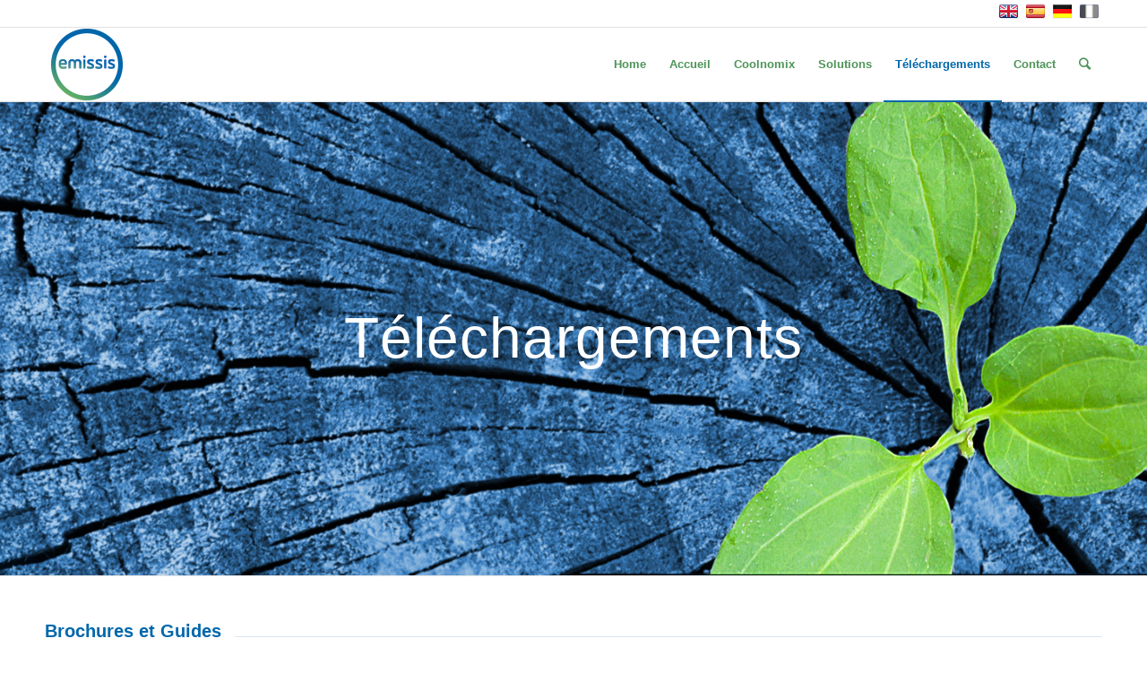

--- FILE ---
content_type: text/html; charset=UTF-8
request_url: https://fr.emissis.com/telechargements/
body_size: 9509
content:
<!DOCTYPE html>
<html lang="en-US" class="html_stretched responsive av-preloader-disabled av-default-lightbox  html_header_top html_logo_left html_main_nav_header html_menu_right html_custom html_header_sticky html_header_shrinking html_header_topbar_active html_mobile_menu_phone html_header_searchicon html_content_align_center html_header_unstick_top_disabled html_header_stretch_disabled html_av-overlay-side html_av-overlay-side-classic html_av-submenu-noclone html_entry_id_3332 av-cookies-no-cookie-consent av-no-preview html_text_menu_active ">
<head>
<meta charset="UTF-8" />


<!-- mobile setting -->
<meta name="viewport" content="width=device-width, initial-scale=1">

<!-- Scripts/CSS and wp_head hook -->

	<!-- This site is optimized with the Yoast SEO plugin v14.7 - https://yoast.com/wordpress/plugins/seo/ -->
	<title>Emissis | Coolnomix guide, downloads &amp; case studies</title>
	<meta name="description" content="Emissis | See our comprehensive Coolnomix guide and case studies plus view our other solution brochures - EV Charging, Commercial Battery Energy Storage +" />
	<meta name="robots" content="index, follow" />
	<meta name="googlebot" content="index, follow, max-snippet:-1, max-image-preview:large, max-video-preview:-1" />
	<meta name="bingbot" content="index, follow, max-snippet:-1, max-image-preview:large, max-video-preview:-1" />
	<link rel="canonical" href="https://fr.emissis.com/telechargements/" />
	<meta property="og:locale" content="en_US" />
	<meta property="og:type" content="article" />
	<meta property="og:title" content="Emissis | Coolnomix guide, downloads &amp; case studies" />
	<meta property="og:description" content="Emissis | See our comprehensive Coolnomix guide and case studies plus view our other solution brochures - EV Charging, Commercial Battery Energy Storage +" />
	<meta property="og:url" content="https://fr.emissis.com/telechargements/" />
	<meta property="og:site_name" content="Emissis" />
	<meta property="article:modified_time" content="2021-01-22T16:04:02+00:00" />
	<meta name="twitter:card" content="summary_large_image" />
	<script type="application/ld+json" class="yoast-schema-graph">{"@context":"https://schema.org","@graph":[{"@type":"WebSite","@id":"https://fr.emissis.com/#website","url":"https://fr.emissis.com/","name":"Emissis","description":"","potentialAction":[{"@type":"SearchAction","target":"https://fr.emissis.com/?s={search_term_string}","query-input":"required name=search_term_string"}],"inLanguage":"en-US"},{"@type":"WebPage","@id":"https://fr.emissis.com/telechargements/#webpage","url":"https://fr.emissis.com/telechargements/","name":"Emissis | Coolnomix guide, downloads & case studies","isPartOf":{"@id":"https://fr.emissis.com/#website"},"datePublished":"2018-02-05T10:14:40+00:00","dateModified":"2021-01-22T16:04:02+00:00","description":"Emissis | See our comprehensive Coolnomix guide and case studies plus view our other solution brochures - EV Charging, Commercial Battery Energy Storage +","inLanguage":"en-US","potentialAction":[{"@type":"ReadAction","target":["https://fr.emissis.com/telechargements/"]}]}]}</script>
	<!-- / Yoast SEO plugin. -->


<link rel='dns-prefetch' href='//s.w.org' />
<link rel="alternate" type="application/rss+xml" title="Emissis &raquo; Feed" href="https://fr.emissis.com/feed/" />
<link rel="alternate" type="application/rss+xml" title="Emissis &raquo; Comments Feed" href="https://fr.emissis.com/comments/feed/" />
		<script type="text/javascript">
			window._wpemojiSettings = {"baseUrl":"https:\/\/s.w.org\/images\/core\/emoji\/12.0.0-1\/72x72\/","ext":".png","svgUrl":"https:\/\/s.w.org\/images\/core\/emoji\/12.0.0-1\/svg\/","svgExt":".svg","source":{"concatemoji":"https:\/\/fr.emissis.com\/wp-includes\/js\/wp-emoji-release.min.js?ver=5.4.18"}};
			/*! This file is auto-generated */
			!function(e,a,t){var n,r,o,i=a.createElement("canvas"),p=i.getContext&&i.getContext("2d");function s(e,t){var a=String.fromCharCode;p.clearRect(0,0,i.width,i.height),p.fillText(a.apply(this,e),0,0);e=i.toDataURL();return p.clearRect(0,0,i.width,i.height),p.fillText(a.apply(this,t),0,0),e===i.toDataURL()}function c(e){var t=a.createElement("script");t.src=e,t.defer=t.type="text/javascript",a.getElementsByTagName("head")[0].appendChild(t)}for(o=Array("flag","emoji"),t.supports={everything:!0,everythingExceptFlag:!0},r=0;r<o.length;r++)t.supports[o[r]]=function(e){if(!p||!p.fillText)return!1;switch(p.textBaseline="top",p.font="600 32px Arial",e){case"flag":return s([127987,65039,8205,9895,65039],[127987,65039,8203,9895,65039])?!1:!s([55356,56826,55356,56819],[55356,56826,8203,55356,56819])&&!s([55356,57332,56128,56423,56128,56418,56128,56421,56128,56430,56128,56423,56128,56447],[55356,57332,8203,56128,56423,8203,56128,56418,8203,56128,56421,8203,56128,56430,8203,56128,56423,8203,56128,56447]);case"emoji":return!s([55357,56424,55356,57342,8205,55358,56605,8205,55357,56424,55356,57340],[55357,56424,55356,57342,8203,55358,56605,8203,55357,56424,55356,57340])}return!1}(o[r]),t.supports.everything=t.supports.everything&&t.supports[o[r]],"flag"!==o[r]&&(t.supports.everythingExceptFlag=t.supports.everythingExceptFlag&&t.supports[o[r]]);t.supports.everythingExceptFlag=t.supports.everythingExceptFlag&&!t.supports.flag,t.DOMReady=!1,t.readyCallback=function(){t.DOMReady=!0},t.supports.everything||(n=function(){t.readyCallback()},a.addEventListener?(a.addEventListener("DOMContentLoaded",n,!1),e.addEventListener("load",n,!1)):(e.attachEvent("onload",n),a.attachEvent("onreadystatechange",function(){"complete"===a.readyState&&t.readyCallback()})),(n=t.source||{}).concatemoji?c(n.concatemoji):n.wpemoji&&n.twemoji&&(c(n.twemoji),c(n.wpemoji)))}(window,document,window._wpemojiSettings);
		</script>
		<style type="text/css">
img.wp-smiley,
img.emoji {
	display: inline !important;
	border: none !important;
	box-shadow: none !important;
	height: 1em !important;
	width: 1em !important;
	margin: 0 .07em !important;
	vertical-align: -0.1em !important;
	background: none !important;
	padding: 0 !important;
}
</style>
	<link rel='stylesheet' id='avia-grid-css'  href='https://fr.emissis.com/wp-content/themes/enfold/css/grid.css?ver=4.7.6.1' type='text/css' media='all' />
<link rel='stylesheet' id='avia-base-css'  href='https://fr.emissis.com/wp-content/themes/enfold/css/base.css?ver=4.7.6.1' type='text/css' media='all' />
<link rel='stylesheet' id='avia-layout-css'  href='https://fr.emissis.com/wp-content/themes/enfold/css/layout.css?ver=4.7.6.1' type='text/css' media='all' />
<link rel='stylesheet' id='avia-module-audioplayer-css'  href='https://fr.emissis.com/wp-content/themes/enfold/config-templatebuilder/avia-shortcodes/audio-player/audio-player.css?ver=5.4.18' type='text/css' media='all' />
<link rel='stylesheet' id='avia-module-blog-css'  href='https://fr.emissis.com/wp-content/themes/enfold/config-templatebuilder/avia-shortcodes/blog/blog.css?ver=5.4.18' type='text/css' media='all' />
<link rel='stylesheet' id='avia-module-postslider-css'  href='https://fr.emissis.com/wp-content/themes/enfold/config-templatebuilder/avia-shortcodes/postslider/postslider.css?ver=5.4.18' type='text/css' media='all' />
<link rel='stylesheet' id='avia-module-button-css'  href='https://fr.emissis.com/wp-content/themes/enfold/config-templatebuilder/avia-shortcodes/buttons/buttons.css?ver=5.4.18' type='text/css' media='all' />
<link rel='stylesheet' id='avia-module-buttonrow-css'  href='https://fr.emissis.com/wp-content/themes/enfold/config-templatebuilder/avia-shortcodes/buttonrow/buttonrow.css?ver=5.4.18' type='text/css' media='all' />
<link rel='stylesheet' id='avia-module-button-fullwidth-css'  href='https://fr.emissis.com/wp-content/themes/enfold/config-templatebuilder/avia-shortcodes/buttons_fullwidth/buttons_fullwidth.css?ver=5.4.18' type='text/css' media='all' />
<link rel='stylesheet' id='avia-module-catalogue-css'  href='https://fr.emissis.com/wp-content/themes/enfold/config-templatebuilder/avia-shortcodes/catalogue/catalogue.css?ver=5.4.18' type='text/css' media='all' />
<link rel='stylesheet' id='avia-module-comments-css'  href='https://fr.emissis.com/wp-content/themes/enfold/config-templatebuilder/avia-shortcodes/comments/comments.css?ver=5.4.18' type='text/css' media='all' />
<link rel='stylesheet' id='avia-module-contact-css'  href='https://fr.emissis.com/wp-content/themes/enfold/config-templatebuilder/avia-shortcodes/contact/contact.css?ver=5.4.18' type='text/css' media='all' />
<link rel='stylesheet' id='avia-module-slideshow-css'  href='https://fr.emissis.com/wp-content/themes/enfold/config-templatebuilder/avia-shortcodes/slideshow/slideshow.css?ver=5.4.18' type='text/css' media='all' />
<link rel='stylesheet' id='avia-module-slideshow-contentpartner-css'  href='https://fr.emissis.com/wp-content/themes/enfold/config-templatebuilder/avia-shortcodes/contentslider/contentslider.css?ver=5.4.18' type='text/css' media='all' />
<link rel='stylesheet' id='avia-module-countdown-css'  href='https://fr.emissis.com/wp-content/themes/enfold/config-templatebuilder/avia-shortcodes/countdown/countdown.css?ver=5.4.18' type='text/css' media='all' />
<link rel='stylesheet' id='avia-module-gallery-css'  href='https://fr.emissis.com/wp-content/themes/enfold/config-templatebuilder/avia-shortcodes/gallery/gallery.css?ver=5.4.18' type='text/css' media='all' />
<link rel='stylesheet' id='avia-module-gallery-hor-css'  href='https://fr.emissis.com/wp-content/themes/enfold/config-templatebuilder/avia-shortcodes/gallery_horizontal/gallery_horizontal.css?ver=5.4.18' type='text/css' media='all' />
<link rel='stylesheet' id='avia-module-maps-css'  href='https://fr.emissis.com/wp-content/themes/enfold/config-templatebuilder/avia-shortcodes/google_maps/google_maps.css?ver=5.4.18' type='text/css' media='all' />
<link rel='stylesheet' id='avia-module-gridrow-css'  href='https://fr.emissis.com/wp-content/themes/enfold/config-templatebuilder/avia-shortcodes/grid_row/grid_row.css?ver=5.4.18' type='text/css' media='all' />
<link rel='stylesheet' id='avia-module-heading-css'  href='https://fr.emissis.com/wp-content/themes/enfold/config-templatebuilder/avia-shortcodes/heading/heading.css?ver=5.4.18' type='text/css' media='all' />
<link rel='stylesheet' id='avia-module-rotator-css'  href='https://fr.emissis.com/wp-content/themes/enfold/config-templatebuilder/avia-shortcodes/headline_rotator/headline_rotator.css?ver=5.4.18' type='text/css' media='all' />
<link rel='stylesheet' id='avia-module-hr-css'  href='https://fr.emissis.com/wp-content/themes/enfold/config-templatebuilder/avia-shortcodes/hr/hr.css?ver=5.4.18' type='text/css' media='all' />
<link rel='stylesheet' id='avia-module-icon-css'  href='https://fr.emissis.com/wp-content/themes/enfold/config-templatebuilder/avia-shortcodes/icon/icon.css?ver=5.4.18' type='text/css' media='all' />
<link rel='stylesheet' id='avia-module-iconbox-css'  href='https://fr.emissis.com/wp-content/themes/enfold/config-templatebuilder/avia-shortcodes/iconbox/iconbox.css?ver=5.4.18' type='text/css' media='all' />
<link rel='stylesheet' id='avia-module-icongrid-css'  href='https://fr.emissis.com/wp-content/themes/enfold/config-templatebuilder/avia-shortcodes/icongrid/icongrid.css?ver=5.4.18' type='text/css' media='all' />
<link rel='stylesheet' id='avia-module-iconlist-css'  href='https://fr.emissis.com/wp-content/themes/enfold/config-templatebuilder/avia-shortcodes/iconlist/iconlist.css?ver=5.4.18' type='text/css' media='all' />
<link rel='stylesheet' id='avia-module-image-css'  href='https://fr.emissis.com/wp-content/themes/enfold/config-templatebuilder/avia-shortcodes/image/image.css?ver=5.4.18' type='text/css' media='all' />
<link rel='stylesheet' id='avia-module-hotspot-css'  href='https://fr.emissis.com/wp-content/themes/enfold/config-templatebuilder/avia-shortcodes/image_hotspots/image_hotspots.css?ver=5.4.18' type='text/css' media='all' />
<link rel='stylesheet' id='avia-module-magazine-css'  href='https://fr.emissis.com/wp-content/themes/enfold/config-templatebuilder/avia-shortcodes/magazine/magazine.css?ver=5.4.18' type='text/css' media='all' />
<link rel='stylesheet' id='avia-module-masonry-css'  href='https://fr.emissis.com/wp-content/themes/enfold/config-templatebuilder/avia-shortcodes/masonry_entries/masonry_entries.css?ver=5.4.18' type='text/css' media='all' />
<link rel='stylesheet' id='avia-siteloader-css'  href='https://fr.emissis.com/wp-content/themes/enfold/css/avia-snippet-site-preloader.css?ver=5.4.18' type='text/css' media='all' />
<link rel='stylesheet' id='avia-module-menu-css'  href='https://fr.emissis.com/wp-content/themes/enfold/config-templatebuilder/avia-shortcodes/menu/menu.css?ver=5.4.18' type='text/css' media='all' />
<link rel='stylesheet' id='avia-modfule-notification-css'  href='https://fr.emissis.com/wp-content/themes/enfold/config-templatebuilder/avia-shortcodes/notification/notification.css?ver=5.4.18' type='text/css' media='all' />
<link rel='stylesheet' id='avia-module-numbers-css'  href='https://fr.emissis.com/wp-content/themes/enfold/config-templatebuilder/avia-shortcodes/numbers/numbers.css?ver=5.4.18' type='text/css' media='all' />
<link rel='stylesheet' id='avia-module-portfolio-css'  href='https://fr.emissis.com/wp-content/themes/enfold/config-templatebuilder/avia-shortcodes/portfolio/portfolio.css?ver=5.4.18' type='text/css' media='all' />
<link rel='stylesheet' id='avia-module-progress-bar-css'  href='https://fr.emissis.com/wp-content/themes/enfold/config-templatebuilder/avia-shortcodes/progressbar/progressbar.css?ver=5.4.18' type='text/css' media='all' />
<link rel='stylesheet' id='avia-module-promobox-css'  href='https://fr.emissis.com/wp-content/themes/enfold/config-templatebuilder/avia-shortcodes/promobox/promobox.css?ver=5.4.18' type='text/css' media='all' />
<link rel='stylesheet' id='avia-sc-search-css'  href='https://fr.emissis.com/wp-content/themes/enfold/config-templatebuilder/avia-shortcodes/search/search.css?ver=5.4.18' type='text/css' media='all' />
<link rel='stylesheet' id='avia-module-slideshow-accordion-css'  href='https://fr.emissis.com/wp-content/themes/enfold/config-templatebuilder/avia-shortcodes/slideshow_accordion/slideshow_accordion.css?ver=5.4.18' type='text/css' media='all' />
<link rel='stylesheet' id='avia-module-slideshow-feature-image-css'  href='https://fr.emissis.com/wp-content/themes/enfold/config-templatebuilder/avia-shortcodes/slideshow_feature_image/slideshow_feature_image.css?ver=5.4.18' type='text/css' media='all' />
<link rel='stylesheet' id='avia-module-slideshow-fullsize-css'  href='https://fr.emissis.com/wp-content/themes/enfold/config-templatebuilder/avia-shortcodes/slideshow_fullsize/slideshow_fullsize.css?ver=5.4.18' type='text/css' media='all' />
<link rel='stylesheet' id='avia-module-slideshow-fullscreen-css'  href='https://fr.emissis.com/wp-content/themes/enfold/config-templatebuilder/avia-shortcodes/slideshow_fullscreen/slideshow_fullscreen.css?ver=5.4.18' type='text/css' media='all' />
<link rel='stylesheet' id='avia-module-slideshow-ls-css'  href='https://fr.emissis.com/wp-content/themes/enfold/config-templatebuilder/avia-shortcodes/slideshow_layerslider/slideshow_layerslider.css?ver=5.4.18' type='text/css' media='all' />
<link rel='stylesheet' id='avia-module-social-css'  href='https://fr.emissis.com/wp-content/themes/enfold/config-templatebuilder/avia-shortcodes/social_share/social_share.css?ver=5.4.18' type='text/css' media='all' />
<link rel='stylesheet' id='avia-module-tabsection-css'  href='https://fr.emissis.com/wp-content/themes/enfold/config-templatebuilder/avia-shortcodes/tab_section/tab_section.css?ver=5.4.18' type='text/css' media='all' />
<link rel='stylesheet' id='avia-module-table-css'  href='https://fr.emissis.com/wp-content/themes/enfold/config-templatebuilder/avia-shortcodes/table/table.css?ver=5.4.18' type='text/css' media='all' />
<link rel='stylesheet' id='avia-module-tabs-css'  href='https://fr.emissis.com/wp-content/themes/enfold/config-templatebuilder/avia-shortcodes/tabs/tabs.css?ver=5.4.18' type='text/css' media='all' />
<link rel='stylesheet' id='avia-module-team-css'  href='https://fr.emissis.com/wp-content/themes/enfold/config-templatebuilder/avia-shortcodes/team/team.css?ver=5.4.18' type='text/css' media='all' />
<link rel='stylesheet' id='avia-module-testimonials-css'  href='https://fr.emissis.com/wp-content/themes/enfold/config-templatebuilder/avia-shortcodes/testimonials/testimonials.css?ver=5.4.18' type='text/css' media='all' />
<link rel='stylesheet' id='avia-module-timeline-css'  href='https://fr.emissis.com/wp-content/themes/enfold/config-templatebuilder/avia-shortcodes/timeline/timeline.css?ver=5.4.18' type='text/css' media='all' />
<link rel='stylesheet' id='avia-module-toggles-css'  href='https://fr.emissis.com/wp-content/themes/enfold/config-templatebuilder/avia-shortcodes/toggles/toggles.css?ver=5.4.18' type='text/css' media='all' />
<link rel='stylesheet' id='avia-module-video-css'  href='https://fr.emissis.com/wp-content/themes/enfold/config-templatebuilder/avia-shortcodes/video/video.css?ver=5.4.18' type='text/css' media='all' />
<link rel='stylesheet' id='wp-block-library-css'  href='https://fr.emissis.com/wp-includes/css/dist/block-library/style.min.css?ver=5.4.18' type='text/css' media='all' />
<link rel='stylesheet' id='contact-form-7-css'  href='https://fr.emissis.com/wp-content/plugins/contact-form-7/includes/css/styles.css?ver=5.2.1' type='text/css' media='all' />
<link rel='stylesheet' id='email-before-download-css'  href='https://fr.emissis.com/wp-content/plugins/email-before-download/public/css/email-before-download-public.css?ver=5.1.9' type='text/css' media='all' />
<link rel='stylesheet' id='dlm-frontend-css'  href='https://fr.emissis.com/wp-content/plugins/download-monitor/assets/css/frontend.css?ver=5.4.18' type='text/css' media='all' />
<link rel='stylesheet' id='avia-scs-css'  href='https://fr.emissis.com/wp-content/themes/enfold/css/shortcodes.css?ver=4.7.6.1' type='text/css' media='all' />
<link rel='stylesheet' id='avia-popup-css-css'  href='https://fr.emissis.com/wp-content/themes/enfold/js/aviapopup/magnific-popup.css?ver=4.7.6.1' type='text/css' media='screen' />
<link rel='stylesheet' id='avia-lightbox-css'  href='https://fr.emissis.com/wp-content/themes/enfold/css/avia-snippet-lightbox.css?ver=4.7.6.1' type='text/css' media='screen' />
<link rel='stylesheet' id='avia-widget-css-css'  href='https://fr.emissis.com/wp-content/themes/enfold/css/avia-snippet-widget.css?ver=4.7.6.1' type='text/css' media='screen' />
<link rel='stylesheet' id='avia-dynamic-css'  href='https://fr.emissis.com/wp-content/uploads/dynamic_avia/enfold.css?ver=62ceece7316b2' type='text/css' media='all' />
<link rel='stylesheet' id='avia-custom-css'  href='https://fr.emissis.com/wp-content/themes/enfold/css/custom.css?ver=4.7.6.1' type='text/css' media='all' />
<link rel='stylesheet' id='wpc_user_style-css'  href='//fr.emissis.com/wp-content/plugins/wp-client/css/user_style.css?ver=4.7.5.1' type='text/css' media='all' />
<link rel='stylesheet' id='wpc_user_general_style-css'  href='//fr.emissis.com/wp-content/plugins/wp-client/css/user/general.css?ver=4.7.5.1' type='text/css' media='all' />
<link rel='stylesheet' id='wp-client-ez-hub-bar-style-css'  href='//fr.emissis.com/wp-content/plugins/wp-client/css/ez_hub_bar.css?ver=4.7.5.1' type='text/css' media='all' />
<script type='text/javascript' src='https://fr.emissis.com/wp-includes/js/jquery/jquery.js?ver=1.12.4-wp'></script>
<script type='text/javascript' src='https://fr.emissis.com/wp-includes/js/jquery/jquery-migrate.min.js?ver=1.4.1'></script>
<script type='text/javascript' src='https://fr.emissis.com/wp-content/themes/enfold/js/avia-compat.js?ver=4.7.6.1'></script>
<link rel='https://api.w.org/' href='https://fr.emissis.com/wp-json/' />
<link rel="EditURI" type="application/rsd+xml" title="RSD" href="https://fr.emissis.com/xmlrpc.php?rsd" />
<link rel="wlwmanifest" type="application/wlwmanifest+xml" href="https://fr.emissis.com/wp-includes/wlwmanifest.xml" /> 
<meta name="generator" content="WordPress 5.4.18" />
<link rel='shortlink' href='https://fr.emissis.com/?p=3332' />
<link rel="alternate" type="application/json+oembed" href="https://fr.emissis.com/wp-json/oembed/1.0/embed?url=https%3A%2F%2Ffr.emissis.com%2Ftelechargements%2F" />
<link rel="alternate" type="text/xml+oembed" href="https://fr.emissis.com/wp-json/oembed/1.0/embed?url=https%3A%2F%2Ffr.emissis.com%2Ftelechargements%2F&#038;format=xml" />
<link rel="profile" href="http://gmpg.org/xfn/11" />
<link rel="alternate" type="application/rss+xml" title="Emissis RSS2 Feed" href="https://fr.emissis.com/feed/" />
<link rel="pingback" href="https://fr.emissis.com/xmlrpc.php" />

<style type='text/css' media='screen'>
 #top #header_main > .container, #top #header_main > .container .main_menu  .av-main-nav > li > a, #top #header_main #menu-item-shop .cart_dropdown_link{ height:82px; line-height: 82px; }
 .html_top_nav_header .av-logo-container{ height:82px;  }
 .html_header_top.html_header_sticky #top #wrap_all #main{ padding-top:112px; } 
</style>
<!--[if lt IE 9]><script src="https://fr.emissis.com/wp-content/themes/enfold/js/html5shiv.js"></script><![endif]-->
<link rel="icon" href="https://fr.emissis.com/wp-content/uploads/2019/11/favicon-2-300x300.png" type="image/png">
<style type='text/css'>
@font-face {font-family: 'entypo-fontello'; font-weight: normal; font-style: normal; font-display: auto;
src: url('https://fr.emissis.com/wp-content/themes/enfold/config-templatebuilder/avia-template-builder/assets/fonts/entypo-fontello.woff2') format('woff2'),
url('https://fr.emissis.com/wp-content/themes/enfold/config-templatebuilder/avia-template-builder/assets/fonts/entypo-fontello.woff') format('woff'),
url('https://fr.emissis.com/wp-content/themes/enfold/config-templatebuilder/avia-template-builder/assets/fonts/entypo-fontello.ttf') format('truetype'), 
url('https://fr.emissis.com/wp-content/themes/enfold/config-templatebuilder/avia-template-builder/assets/fonts/entypo-fontello.svg#entypo-fontello') format('svg'),
url('https://fr.emissis.com/wp-content/themes/enfold/config-templatebuilder/avia-template-builder/assets/fonts/entypo-fontello.eot'),
url('https://fr.emissis.com/wp-content/themes/enfold/config-templatebuilder/avia-template-builder/assets/fonts/entypo-fontello.eot?#iefix') format('embedded-opentype');
} #top .avia-font-entypo-fontello, body .avia-font-entypo-fontello, html body [data-av_iconfont='entypo-fontello']:before{ font-family: 'entypo-fontello'; }
</style>

<!--
Debugging Info for Theme support: 

Theme: Enfold
Version: 4.7.6.1
Installed: enfold
AviaFramework Version: 5.0
AviaBuilder Version: 4.7.1.1
aviaElementManager Version: 1.0.1
ML:256-PU:11-PLA:12
WP:5.4.18
Compress: CSS:disabled - JS:disabled
Updates: enabled - token has changed and not verified
PLAu:11
--><link href="https://vitri.ltd/assets/fonts/amplesoft/style.css" rel="stylesheet">
</head>




<body id="top" class="page-template-default page page-id-3332  rtl_columns stretched" itemscope="itemscope" itemtype="https://schema.org/WebPage" >

	
	<div id='wrap_all'>

	
<header id='header' class='all_colors header_color light_bg_color  av_header_top av_logo_left av_main_nav_header av_menu_right av_custom av_header_sticky av_header_shrinking av_header_stretch_disabled av_mobile_menu_phone av_header_searchicon av_header_unstick_top_disabled av_bottom_nav_disabled  av_header_border_disabled'  role="banner" itemscope="itemscope" itemtype="https://schema.org/WPHeader" >

		<div id='header_meta' class='container_wrap container_wrap_meta  av_icon_active_right av_extra_header_active av_entry_id_3332'>
		
			      <div class='container'>
			      <ul class="noLightbox social_bookmarks icon_count_2">
			<li class="social_icon_1"><a href="https://emissis.com/" title="English"><img src="/wp-content/uploads/2020/02/icon_gb_flag.png" /></a></li>
			<li class="social_icon_2"><a href="https://es.emissis.com/" title="Espanol"><img src="/wp-content/uploads/2020/02/icon_es_flag.png" /></a></li>
			<li class="social_icon_2"><a href="https://de.emissis.com/" title="Deutsch"><img src="/wp-content/uploads/2020/02/icon_de_flag.png" /></a></li>
			<li class="social_icon_2"><a href="https://fr.emissis.com/" title="Francais"><img src="/wp-content/uploads/2020/02/icon_fr_flag1.png" /></a></li>
			</ul>			      </div>
		</div>

		<div  id='header_main' class='container_wrap container_wrap_logo'>
	
        <div class='container av-logo-container'><div class='inner-container'><span class='logo'><a href='https://fr.emissis.com/'><img height='100' width='300' src='https://fr.emissis.com/wp-content/uploads/2019/11/Emissis-Logo.png' alt='Emissis' title='' /></a></span><nav class='main_menu' data-selectname='Select a page'  role="navigation" itemscope="itemscope" itemtype="https://schema.org/SiteNavigationElement" ><div class="avia-menu av-main-nav-wrap"><ul id="avia-menu" class="menu av-main-nav"><li id="menu-item-7329" class="menu-item menu-item-type-post_type menu-item-object-page menu-item-top-level menu-item-top-level-1"><a href="https://fr.emissis.com/home-fr/" itemprop="url"><span class="avia-bullet"></span><span class="avia-menu-text">Home</span><span class="avia-menu-fx"><span class="avia-arrow-wrap"><span class="avia-arrow"></span></span></span></a></li>
<li id="menu-item-3772" class="menu-item menu-item-type-post_type menu-item-object-page menu-item-home menu-item-top-level menu-item-top-level-2"><a href="https://fr.emissis.com/" itemprop="url"><span class="avia-bullet"></span><span class="avia-menu-text">Accueil</span><span class="avia-menu-fx"><span class="avia-arrow-wrap"><span class="avia-arrow"></span></span></span></a></li>
<li id="menu-item-4956" class="menu-item menu-item-type-post_type menu-item-object-page menu-item-top-level menu-item-top-level-3"><a href="https://fr.emissis.com/coolnomix/" itemprop="url"><span class="avia-bullet"></span><span class="avia-menu-text">Coolnomix</span><span class="avia-menu-fx"><span class="avia-arrow-wrap"><span class="avia-arrow"></span></span></span></a></li>
<li id="menu-item-4957" class="menu-item menu-item-type-post_type menu-item-object-page menu-item-top-level menu-item-top-level-4"><a href="https://fr.emissis.com/solutions/" itemprop="url"><span class="avia-bullet"></span><span class="avia-menu-text">Solutions</span><span class="avia-menu-fx"><span class="avia-arrow-wrap"><span class="avia-arrow"></span></span></span></a></li>
<li id="menu-item-4958" class="menu-item menu-item-type-post_type menu-item-object-page current-menu-item page_item page-item-3332 current_page_item menu-item-top-level menu-item-top-level-5"><a href="https://fr.emissis.com/telechargements/" itemprop="url"><span class="avia-bullet"></span><span class="avia-menu-text">Téléchargements</span><span class="avia-menu-fx"><span class="avia-arrow-wrap"><span class="avia-arrow"></span></span></span></a></li>
<li id="menu-item-3523" class="menu-item menu-item-type-post_type menu-item-object-page menu-item-top-level menu-item-top-level-6"><a href="https://fr.emissis.com/contact/" itemprop="url"><span class="avia-bullet"></span><span class="avia-menu-text">Contact</span><span class="avia-menu-fx"><span class="avia-arrow-wrap"><span class="avia-arrow"></span></span></span></a></li>
<li id="menu-item-search" class="noMobile menu-item menu-item-search-dropdown menu-item-avia-special"><a aria-label="Search" href="?s=" rel="nofollow" data-avia-search-tooltip="

&lt;form role=&quot;search&quot; action=&quot;https://fr.emissis.com/&quot; id=&quot;searchform&quot; method=&quot;get&quot; class=&quot;&quot;&gt;
	&lt;div&gt;
		&lt;input type=&quot;submit&quot; value=&quot;&quot; id=&quot;searchsubmit&quot; class=&quot;button avia-font-entypo-fontello&quot; /&gt;
		&lt;input type=&quot;text&quot; id=&quot;s&quot; name=&quot;s&quot; value=&quot;&quot; placeholder='Search' /&gt;
			&lt;/div&gt;
&lt;/form&gt;" aria-hidden='false' data-av_icon='' data-av_iconfont='entypo-fontello'><span class="avia_hidden_link_text">Search</span></a></li><li class="av-burger-menu-main menu-item-avia-special ">
	        			<a href="#" aria-label="Menu" aria-hidden="false">
							<span class="av-hamburger av-hamburger--spin av-js-hamburger">
								<span class="av-hamburger-box">
						          <span class="av-hamburger-inner"></span>
						          <strong>Menu</strong>
								</span>
							</span>
							<span class="avia_hidden_link_text">Menu</span>
						</a>
	        		   </li></ul></div></nav></div> </div> 
		<!-- end container_wrap-->
		</div>
		<div class='header_bg'></div>

<!-- end header -->
</header>
		
	<div id='main' class='all_colors' data-scroll-offset='82'>

	<div id='av_section_1'  class='avia-section main_color avia-section-huge avia-no-border-styling  avia-full-stretch avia-bg-style-scroll  avia-builder-el-0  el_before_av_section  avia-builder-el-first   av-small-hide av-mini-hide container_wrap fullsize' style='background-color: #0066ab; background-repeat: no-repeat; background-image: url(https://fr.emissis.com/wp-content/uploads/2019/12/Banner-Downloads-3.jpg);background-attachment: scroll; background-position: center center;  '  data-section-bg-repeat='stretch'><div class='container' ><main  role="main" itemprop="mainContentOfPage"  class='template-page content  av-content-full alpha units'><div class='post-entry post-entry-type-page post-entry-3332'><div class='entry-content-wrapper clearfix'>
<div  style='height:50px' class='hr hr-invisible   avia-builder-el-1  el_before_av_heading  avia-builder-el-first '><span class='hr-inner ' ><span class='hr-inner-style'></span></span></div>
<div  style='padding-bottom:0px; color:#ffffff;font-size:40px;' class='av-special-heading av-special-heading-h1 custom-color-heading blockquote modern-quote modern-centered  avia-builder-el-2  el_after_av_hr  el_before_av_hr  av-inherit-size '><h1 class='av-special-heading-tag '  itemprop="headline"  >Téléchargements</h1><div class='special-heading-border'><div class='special-heading-inner-border' style='border-color:#ffffff'></div></div></div>
<div  style='height:100px' class='hr hr-invisible   avia-builder-el-3  el_after_av_heading  avia-builder-el-last '><span class='hr-inner ' ><span class='hr-inner-style'></span></span></div>

</div></div></main><!-- close content main element --></div></div><div id='av_section_2'  class='avia-section main_color avia-section-large avia-no-border-styling  avia-full-stretch avia-bg-style-scroll  avia-builder-el-4  el_after_av_section  el_before_av_one_full   av-desktop-hide av-medium-hide container_wrap fullsize' style='background-color: #0066ab; background-repeat: no-repeat; background-image: url(https://fr.emissis.com/wp-content/uploads/2019/12/Banner-Mobile-Downloads-1.jpg);background-attachment: scroll; background-position: center center;  '  data-section-bg-repeat='stretch'><div class='container' ><div class='template-page content  av-content-full alpha units'><div class='post-entry post-entry-type-page post-entry-3332'><div class='entry-content-wrapper clearfix'>
<div  style='height:50px' class='hr hr-invisible   avia-builder-el-5  el_before_av_heading  avia-builder-el-first '><span class='hr-inner ' ><span class='hr-inner-style'></span></span></div>
<div  style='padding-bottom:0px; color:#ffffff;font-size:40px;' class='av-special-heading av-special-heading-h1 custom-color-heading blockquote modern-quote modern-centered  avia-builder-el-6  el_after_av_hr  el_before_av_hr  av-inherit-size '><h1 class='av-special-heading-tag '  itemprop="headline"  >Téléchargements</h1><div class='special-heading-border'><div class='special-heading-inner-border' style='border-color:#ffffff'></div></div></div>
<div  style='height:100px' class='hr hr-invisible   avia-builder-el-7  el_after_av_heading  avia-builder-el-last '><span class='hr-inner ' ><span class='hr-inner-style'></span></span></div>
</div></div></div><!-- close content main div --></div></div><div id='after_section_2'  class='main_color av_default_container_wrap container_wrap fullsize' style=' '  ><div class='container' ><div class='template-page content  av-content-full alpha units'><div class='post-entry post-entry-type-page post-entry-3332'><div class='entry-content-wrapper clearfix'>
<div class="flex_column av_one_full  flex_column_div av-zero-column-padding first  avia-builder-el-8  el_after_av_section  el_before_av_one_third  avia-builder-el-first  " style='border-radius:0px; '><div  style='padding-bottom:10px; ' class='av-special-heading av-special-heading-h3    avia-builder-el-9  avia-builder-el-no-sibling  '><h3 class='av-special-heading-tag '  itemprop="headline"  >Brochures et Guides</h3><div class='special-heading-border'><div class='special-heading-inner-border' ></div></div></div></div>
<div class="flex_column av_one_third  flex_column_div av-zero-column-padding first  avia-builder-el-10  el_after_av_one_full  el_before_av_one_third  column-top-margin" style='border-radius:0px; '><article  class="iconbox iconbox_left_content    avia-builder-el-11  avia-builder-el-no-sibling  av-icon-style-no-border"  itemscope="itemscope" itemtype="https://schema.org/CreativeWork" ><a href='/download/5670/' title='COOLNOMIX'  class="iconbox_icon heading-color" aria-hidden='true' data-av_icon='' data-av_iconfont='entypo-fontello'  style='color:#4d9456; ' ></a><div class="iconbox_content"><header class="entry-content-header"><h3 class='iconbox_content_title  '  itemprop="headline"  ><a href='/download/5670/' title='COOLNOMIX' >COOLNOMIX</a></h3></header><div class='iconbox_content_container  '  itemprop="text"  ><p>Réduisez la consommation d’énèrgie de votre climatisation et votre rèfrigeration sans affecter la puissance dont vous avez besoin</p>
</div></div><footer class="entry-footer"></footer></article></div>
<div class="flex_column av_one_third  flex_column_div av-zero-column-padding   avia-builder-el-12  el_after_av_one_third  el_before_av_one_third  column-top-margin" style='border-radius:0px; '><article  class="iconbox iconbox_left_content    avia-builder-el-13  avia-builder-el-no-sibling  av-icon-style-no-border"  itemscope="itemscope" itemtype="https://schema.org/CreativeWork" ><a href='/download/5688/' title='WIREMS CONTROLEUR D’ENERGIE'  class="iconbox_icon heading-color" aria-hidden='true' data-av_icon='' data-av_iconfont='entypo-fontello'  style='color:#4d9456; ' ></a><div class="iconbox_content"><header class="entry-content-header"><h3 class='iconbox_content_title  '  itemprop="headline"  ><a href='/download/5688/' title='WIREMS CONTROLEUR D’ENERGIE' >WIREMS CONTROLEUR D’ENERGIE</a></h3></header><div class='iconbox_content_container  '  itemprop="text"  ><p>Réduisez vos besoins en énergie de climatisation et d’éclariage sans changer le niveau de confort</p>
</div></div><footer class="entry-footer"></footer></article></div>
<div class="flex_column av_one_third  flex_column_div av-zero-column-padding   avia-builder-el-14  el_after_av_one_third  el_before_av_one_third  column-top-margin" style='border-radius:0px; '><article  class="iconbox iconbox_left_content    avia-builder-el-15  avia-builder-el-no-sibling  av-icon-style-no-border"  itemscope="itemscope" itemtype="https://schema.org/CreativeWork" ><a href='/download/5692/' title='STOCKAGE D’ENERGIE'  class="iconbox_icon heading-color" aria-hidden='true' data-av_icon='' data-av_iconfont='entypo-fontello'  style='color:#4d9456; ' ></a><div class="iconbox_content"><header class="entry-content-header"><h3 class='iconbox_content_title  '  itemprop="headline"  ><a href='/download/5692/' title='STOCKAGE D’ENERGIE' >STOCKAGE D’ENERGIE</a></h3></header><div class='iconbox_content_container  '  itemprop="text"  ><p>Protégez votre entre prise contre les coupures courant coûteuses et l’augmentation des coûts d’élèctricité</p>
</div></div><footer class="entry-footer"></footer></article></div>
<div class="flex_column av_one_third  flex_column_div av-zero-column-padding first  avia-builder-el-16  el_after_av_one_third  el_before_av_one_third  column-top-margin" style='border-radius:0px; '><article  class="iconbox iconbox_left_content    avia-builder-el-17  avia-builder-el-no-sibling  av-icon-style-no-border"  itemscope="itemscope" itemtype="https://schema.org/CreativeWork" ><a href='/download/5697/' title='RECHARGE EV'  class="iconbox_icon heading-color" aria-hidden='true' data-av_icon='' data-av_iconfont='entypo-fontello'  style='color:#4d9456; ' ></a><div class="iconbox_content"><header class="entry-content-header"><h3 class='iconbox_content_title  '  itemprop="headline"  ><a href='/download/5697/' title='RECHARGE EV' >RECHARGE EV</a></h3></header><div class='iconbox_content_container  '  itemprop="text"  ><p>Gardez une longueur d’avance et assurez-vous de fournir la puissance dont votre communautè employés, visiteurs et clients ont besoin</p>
</div></div><footer class="entry-footer"></footer></article></div>
<div class="flex_column av_one_third  flex_column_div av-zero-column-padding   avia-builder-el-18  el_after_av_one_third  el_before_av_one_third  column-top-margin" style='border-radius:0px; '><article  class="iconbox iconbox_left_content    avia-builder-el-19  avia-builder-el-no-sibling  av-icon-style-no-border"  itemscope="itemscope" itemtype="https://schema.org/CreativeWork" ><a href='/download/5701/' title='PV RESIDENTIEL + BATTERIE'  class="iconbox_icon heading-color" aria-hidden='true' data-av_icon='' data-av_iconfont='entypo-fontello'  style='color:#4d9456; ' ></a><div class="iconbox_content"><header class="entry-content-header"><h3 class='iconbox_content_title  '  itemprop="headline"  ><a href='/download/5701/' title='PV RESIDENTIEL + BATTERIE' >PV RESIDENTIEL + BATTERIE</a></h3></header><div class='iconbox_content_container  '  itemprop="text"  ><p>Réduisez l’empreinte carbone de votre portefeuille immobilier et générez des revenus avec notre solaire et batterie de toit entièrement finance</p>
</div></div><footer class="entry-footer"></footer></article></div>
<div class="flex_column av_one_third  flex_column_div av-zero-column-padding   avia-builder-el-20  el_after_av_one_third  avia-builder-el-last  column-top-margin" style='border-radius:0px; '><article  class="iconbox iconbox_left_content    avia-builder-el-21  avia-builder-el-no-sibling  av-icon-style-no-border"  itemscope="itemscope" itemtype="https://schema.org/CreativeWork" ><a href='/download/5710/' title='DYNAMIQUE OPTIMISEUR DE CHAUDIERE'  class="iconbox_icon heading-color" aria-hidden='true' data-av_icon='' data-av_iconfont='entypo-fontello'  style='color:#4d9456; ' ></a><div class="iconbox_content"><header class="entry-content-header"><h3 class='iconbox_content_title  '  itemprop="headline"  ><a href='/download/5710/' title='DYNAMIQUE OPTIMISEUR DE CHAUDIERE' >DYNAMIQUE OPTIMISEUR DE CHAUDIERE</a></h3></header><div class='iconbox_content_container  '  itemprop="text"  ><p>Réduisez la consommation de carburant de votre chaudière sans modifier les performances de chauffage de votre bâtiment</p>
</div></div><footer class="entry-footer"></footer></article></div>
</div></div></div><!-- close content main div --> <!-- section close by builder template -->		</div><!--end builder template--></div><!-- close default .container_wrap element -->						<div class='container_wrap footer_color' id='footer'>

					<div class='container'>

						<div class='flex_column av_one_third  first el_before_av_one_third'><section id="custom_html-4" class="widget_text widget clearfix widget_custom_html"><div class="textwidget custom-html-widget"><div align="left" class="av-hide-on-mobile">
<h3 class="widgettitle">LIENS DE Web</h3>
<a href="/">Accueil</a><br>
<a href="/pages/Contact/">Contact</a><br>
<a href="https://emissis.com/privacy-and-cookie-policy/">Politique de confidentialité et de cookies</a>
</div>	
<div align="center" class="av-desktop-hide av-medium-hide">
<h3 class="widgettitle">LIENS DE Web</h3>
<a href="/">Accueil</a><br>
<a href="/pages/Contact/">Contact</a><br>
<a href="https://emissis.com/privacy-and-cookie-policy/">Politique de confidentialité et de cookies</a>
</div>	</div><span class="seperator extralight-border"></span></section></div><div class='flex_column av_one_third  el_after_av_one_third  el_before_av_one_third '><section id="custom_html-3" class="widget_text widget clearfix widget_custom_html"><div class="textwidget custom-html-widget"><div align="center"  class="av-hide-on-mobile">
<h3 class="widgettitle">UNSERE ADRESSE</h3>
<p>Emissis<br>
2 Ellerbeck Court<br>
Stokesley Business Park<br>
Middlesbrough<br>
TS9 5PT<br>
Angleterre</p>
<p>Tél: +44 (0)1642 049024</p>
</div>	
<div align="center"  class="av-desktop-hide av-medium-hide">
<h3 class="widgettitle">UNSERE ADRESSE</h3>
<p>Emissis<br>
2 Ellerbeck Court<br>
Stokesley Business Park<br>
Middlesbrough<br>
TS9 5PT<br>
Angleterre</p>
<p>Tél: +44 (0)1642 049024</p>
</div>	
</div><span class="seperator extralight-border"></span></section></div><div class='flex_column av_one_third  el_after_av_one_third  el_before_av_one_third '><section id="custom_html-2" class="widget_text widget clearfix widget_custom_html"><div class="textwidget custom-html-widget"><div align="right" class="av-hide-on-mobile">
<h3 class="widgettitle">Nos heures de bureau</h3>			<div class="textwidget"><p>Lun-Ven: 09:00-17:00<br>
Sam et Dim: Fermé</p>
</div>
</div>	
<div align="center" class="av-desktop-hide av-medium-hide">
<h3 class="widgettitle">Nos heures de bureau</h3>			<div class="textwidget"><p>Lun-Ven: 09:00-17:00<br>
Sam et Dim: Fermé</p>
</div>
</div>	
</div><span class="seperator extralight-border"></span></section></div>
					</div>

				<!-- ####### END FOOTER CONTAINER ####### -->
				</div>

	

	
				<footer class='container_wrap socket_color' id='socket'  role="contentinfo" itemscope="itemscope" itemtype="https://schema.org/WPFooter" >
                    <div class='container'>

                        <span class='copyright'>© Copyright - Emissis is a trading name of ELECTRICAL MECHANICAL & COOLING LTD (Company No: 08405667)</span>

                        
                    </div>

	            <!-- ####### END SOCKET CONTAINER ####### -->
				</footer>


					<!-- end main -->
		</div>
		
		<!-- end wrap_all --></div>

<a href='#top' title='Scroll to top' id='scroll-top-link' aria-hidden='true' data-av_icon='' data-av_iconfont='entypo-fontello'><span class="avia_hidden_link_text">Scroll to top</span></a>

<div id="fb-root"></div>


 <script type='text/javascript'>
 /* <![CDATA[ */  
var avia_framework_globals = avia_framework_globals || {};
    avia_framework_globals.frameworkUrl = 'https://fr.emissis.com/wp-content/themes/enfold/framework/';
    avia_framework_globals.installedAt = 'https://fr.emissis.com/wp-content/themes/enfold/';
    avia_framework_globals.ajaxurl = 'https://fr.emissis.com/wp-admin/admin-ajax.php';
/* ]]> */ 
</script>
 
 <script type='text/javascript' src='https://fr.emissis.com/wp-content/themes/enfold/js/avia.js?ver=4.7.6.1'></script>
<script type='text/javascript' src='https://fr.emissis.com/wp-content/themes/enfold/js/shortcodes.js?ver=4.7.6.1'></script>
<script type='text/javascript' src='https://fr.emissis.com/wp-content/themes/enfold/config-templatebuilder/avia-shortcodes/audio-player/audio-player.js?ver=5.4.18'></script>
<script type='text/javascript' src='https://fr.emissis.com/wp-content/themes/enfold/config-templatebuilder/avia-shortcodes/contact/contact.js?ver=5.4.18'></script>
<script type='text/javascript' src='https://fr.emissis.com/wp-content/themes/enfold/config-templatebuilder/avia-shortcodes/slideshow/slideshow.js?ver=5.4.18'></script>
<script type='text/javascript' src='https://fr.emissis.com/wp-content/themes/enfold/config-templatebuilder/avia-shortcodes/countdown/countdown.js?ver=5.4.18'></script>
<script type='text/javascript' src='https://fr.emissis.com/wp-content/themes/enfold/config-templatebuilder/avia-shortcodes/gallery/gallery.js?ver=5.4.18'></script>
<script type='text/javascript' src='https://fr.emissis.com/wp-content/themes/enfold/config-templatebuilder/avia-shortcodes/gallery_horizontal/gallery_horizontal.js?ver=5.4.18'></script>
<script type='text/javascript' src='https://fr.emissis.com/wp-content/themes/enfold/config-templatebuilder/avia-shortcodes/headline_rotator/headline_rotator.js?ver=5.4.18'></script>
<script type='text/javascript' src='https://fr.emissis.com/wp-content/themes/enfold/config-templatebuilder/avia-shortcodes/icongrid/icongrid.js?ver=5.4.18'></script>
<script type='text/javascript' src='https://fr.emissis.com/wp-content/themes/enfold/config-templatebuilder/avia-shortcodes/iconlist/iconlist.js?ver=5.4.18'></script>
<script type='text/javascript' src='https://fr.emissis.com/wp-content/themes/enfold/config-templatebuilder/avia-shortcodes/image_hotspots/image_hotspots.js?ver=5.4.18'></script>
<script type='text/javascript' src='https://fr.emissis.com/wp-content/themes/enfold/config-templatebuilder/avia-shortcodes/magazine/magazine.js?ver=5.4.18'></script>
<script type='text/javascript' src='https://fr.emissis.com/wp-content/themes/enfold/config-templatebuilder/avia-shortcodes/portfolio/isotope.js?ver=5.4.18'></script>
<script type='text/javascript' src='https://fr.emissis.com/wp-content/themes/enfold/config-templatebuilder/avia-shortcodes/masonry_entries/masonry_entries.js?ver=5.4.18'></script>
<script type='text/javascript' src='https://fr.emissis.com/wp-content/themes/enfold/config-templatebuilder/avia-shortcodes/menu/menu.js?ver=5.4.18'></script>
<script type='text/javascript' src='https://fr.emissis.com/wp-content/themes/enfold/config-templatebuilder/avia-shortcodes/notification/notification.js?ver=5.4.18'></script>
<script type='text/javascript' src='https://fr.emissis.com/wp-content/themes/enfold/config-templatebuilder/avia-shortcodes/numbers/numbers.js?ver=5.4.18'></script>
<script type='text/javascript' src='https://fr.emissis.com/wp-content/themes/enfold/config-templatebuilder/avia-shortcodes/portfolio/portfolio.js?ver=5.4.18'></script>
<script type='text/javascript' src='https://fr.emissis.com/wp-content/themes/enfold/config-templatebuilder/avia-shortcodes/progressbar/progressbar.js?ver=5.4.18'></script>
<script type='text/javascript' src='https://fr.emissis.com/wp-content/themes/enfold/config-templatebuilder/avia-shortcodes/slideshow/slideshow-video.js?ver=5.4.18'></script>
<script type='text/javascript' src='https://fr.emissis.com/wp-content/themes/enfold/config-templatebuilder/avia-shortcodes/slideshow_accordion/slideshow_accordion.js?ver=5.4.18'></script>
<script type='text/javascript' src='https://fr.emissis.com/wp-content/themes/enfold/config-templatebuilder/avia-shortcodes/slideshow_fullscreen/slideshow_fullscreen.js?ver=5.4.18'></script>
<script type='text/javascript' src='https://fr.emissis.com/wp-content/themes/enfold/config-templatebuilder/avia-shortcodes/slideshow_layerslider/slideshow_layerslider.js?ver=5.4.18'></script>
<script type='text/javascript' src='https://fr.emissis.com/wp-content/themes/enfold/config-templatebuilder/avia-shortcodes/tab_section/tab_section.js?ver=5.4.18'></script>
<script type='text/javascript' src='https://fr.emissis.com/wp-content/themes/enfold/config-templatebuilder/avia-shortcodes/tabs/tabs.js?ver=5.4.18'></script>
<script type='text/javascript' src='https://fr.emissis.com/wp-content/themes/enfold/config-templatebuilder/avia-shortcodes/testimonials/testimonials.js?ver=5.4.18'></script>
<script type='text/javascript' src='https://fr.emissis.com/wp-content/themes/enfold/config-templatebuilder/avia-shortcodes/timeline/timeline.js?ver=5.4.18'></script>
<script type='text/javascript' src='https://fr.emissis.com/wp-content/themes/enfold/config-templatebuilder/avia-shortcodes/toggles/toggles.js?ver=5.4.18'></script>
<script type='text/javascript' src='https://fr.emissis.com/wp-content/themes/enfold/config-templatebuilder/avia-shortcodes/video/video.js?ver=5.4.18'></script>
<script type='text/javascript'>
/* <![CDATA[ */
var wpcf7 = {"apiSettings":{"root":"https:\/\/fr.emissis.com\/wp-json\/contact-form-7\/v1","namespace":"contact-form-7\/v1"}};
/* ]]> */
</script>
<script type='text/javascript' src='https://fr.emissis.com/wp-content/plugins/contact-form-7/includes/js/scripts.js?ver=5.2.1'></script>
<script type='text/javascript'>
/* <![CDATA[ */
var ebd_inline = {"ajaxurl":"https:\/\/fr.emissis.com\/wp-admin\/admin-ajax.php","ajax_nonce":"de35f0f2f8"};
/* ]]> */
</script>
<script type='text/javascript' src='https://fr.emissis.com/wp-content/plugins/email-before-download/public/js/email-before-download-public.js?ver=5.1.9'></script>
<script type='text/javascript' src='https://fr.emissis.com/wp-content/themes/enfold/js/aviapopup/jquery.magnific-popup.min.js?ver=4.7.6.1'></script>
<script type='text/javascript' src='https://fr.emissis.com/wp-content/themes/enfold/js/avia-snippet-lightbox.js?ver=4.7.6.1'></script>
<script type='text/javascript' src='https://fr.emissis.com/wp-content/themes/enfold/js/avia-snippet-sticky-header.js?ver=4.7.6.1'></script>
<script type='text/javascript' src='https://fr.emissis.com/wp-content/themes/enfold/js/avia-snippet-widget.js?ver=4.7.6.1'></script>
<script type='text/javascript' src='//fr.emissis.com/wp-content/plugins/wp-client/js/pages/ez_hub_bar.js?ver=4.7.5.1'></script>
<script type='text/javascript' src='https://fr.emissis.com/wp-includes/js/wp-embed.min.js?ver=5.4.18'></script>

<script type='text/javascript'>
			
	(function($) {
					
			/*	check if google analytics tracking is disabled by user setting via cookie - or user must opt in.	*/
					
			var analytics_code = "<!-- Global site tag (gtag.js) - Google Analytics -->\n<script async src=\"https:\/\/www.googletagmanager.com\/gtag\/js?id=UA-86194797-4\"><\/script>\n<script>\n  window.dataLayer = window.dataLayer || [];\n  function gtag(){dataLayer.push(arguments);}\n  gtag('js', new Date());\n\n  gtag('config', 'UA-86194797-4');\n<\/script>".replace(/\"/g, '"' );
			var html = document.getElementsByTagName('html')[0];

			$('html').on( 'avia-cookie-settings-changed', function(e) 
			{
					var cookie_check = html.className.indexOf('av-cookies-needs-opt-in') >= 0 || html.className.indexOf('av-cookies-can-opt-out') >= 0;
					var allow_continue = true;
					var silent_accept_cookie = html.className.indexOf('av-cookies-user-silent-accept') >= 0;
					var script_loaded = $( 'script.google_analytics_scripts' );

					if( cookie_check && ! silent_accept_cookie )
					{
						if( ! document.cookie.match(/aviaCookieConsent/) || html.className.indexOf('av-cookies-session-refused') >= 0 )
						{
							allow_continue = false;
						}
						else
						{
							if( ! document.cookie.match(/aviaPrivacyRefuseCookiesHideBar/) )
							{
								allow_continue = false;
							}
							else if( ! document.cookie.match(/aviaPrivacyEssentialCookiesEnabled/) )
							{
								allow_continue = false;
							}
							else if( document.cookie.match(/aviaPrivacyGoogleTrackingDisabled/) )
							{
								allow_continue = false;
							}
						}
					}

					if( ! allow_continue )
					{ 
//						window['ga-disable-UA-86194797-4'] = true;
						if( script_loaded.length > 0 )
						{
							script_loaded.remove();
						}
					}
					else
					{
						if( script_loaded.length == 0 )
						{
							$('head').append( analytics_code );
						}
					}
			});
			
			$('html').trigger( 'avia-cookie-settings-changed' );
						
	})( jQuery );
				
</script><script>
jQuery( document ).ready(function() {
    jQuery('.av-special-heading-tag').each(function () {
        if (jQuery(this).text().startsWith("Coolnomix")) {
            jQuery(this).html("Coolnomix<sup>&reg;</sup>");
        }
    });

    jQuery('.av-inner-tab-title').each(function () {
        if (jQuery(this).text().startsWith("Coolnomix")) {
            jQuery(this).html($(this).html() + "<sup>&reg;</sup>");
        }
    });
});
</script>
</body>
</html>
